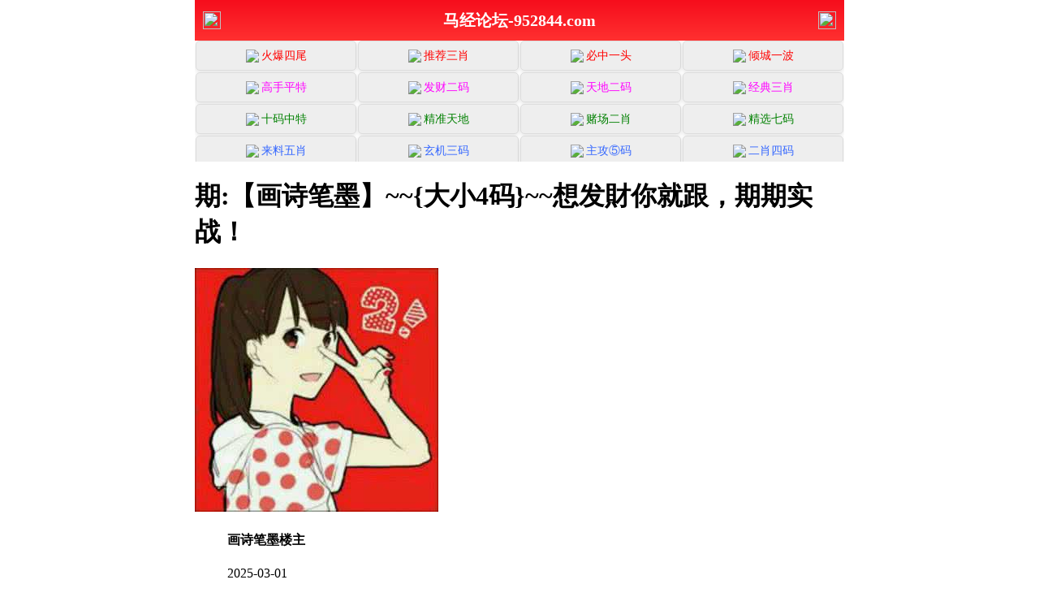

--- FILE ---
content_type: text/html
request_url: http://61342.com/topic/470.html
body_size: 2711
content:
<!DOCTYPE html>

<html style="background: url('https://vhimg1.edgozy.com/007730/img/lg.jpg') fixed;background-size: 20%;background-attachment: fixed;">

<head>



    <meta http-equiv="Content-Type" content="text/html; charset=UTF-8">

<script>var jy= {siteid:"007730",type:"hk2",groupid:"e",o:11};



</script>

<script src="https://otc.edgozy.com/com.js?v=2.0.1"></script>



    <meta http-equiv="X-UA-Compatible" content="IE=edge,chrome=1">

    <meta name="applicable-device" content="pc,mobile">

    <meta name="viewport" content="width=device-width,initial-scale=1, maximum-scale=1, user-scalable=no">

    <meta name="apple-mobile-web-app-capable" content="yes">

    <title>马经手机论坛</title>

    <link href="https://vhimg1.edgozy.com/007730/css/stylev.css?01" rel="stylesheet" type="text/css" />

    <base target="_self" />



<link href="https://otc.edgozy.com/assets/common.css" rel="stylesheet" type="text/css">

<script type="text/javascript" src="https://otc.edgozy.com/assets/jquery.tmpl.min.js"></script>

<script type="text/javascript" src="https://otc.edgozy.com/assets/common.js?8"></script>

<script type="text/javascript" src="https://otc.edgozy.com/assets/qqface.js"></script>

<script>document.writeln(`<script type="text/javascript" src="/file/app.js?ver=${ver}"><\/script>`);</script>
<style>
.cgi-bd {
    font-size: 16px !important;}
</style>
<style>body{width:100%;max-width:800px;margin:0 auto;}</style>

</head>

<script>

    if(hkappImgs.anhnen_blob && hkappImgs.anhnen_blob != ""){

        document.write(`<body class="cgi-body" data-bgt="${hkappImgs.anhnen_blob}">`);

    }else{

        document.write(`<body class="cgi-body">`);

        document.write(`<style>body{background:url('${hkappImgs.anhnen}')fixed;}</style>`);

    }

</script>

<div class="cgi-tan-box-container" id="tipDialogContainer">

    <div class="cgi-tan-box">

        <div class="cgi-tan-content" id="tipDialogContainerInfo"></div>

    </div>

</div>

<link rel="stylesheet" href="https://vhimg1.edgozy.com/007730/css/upOrDown.css" />
<header onclick="window.open('/','_parent')"style="text-align: center;"><div class="header-back"><img src="https://vhimg1.edgozy.com/291544/images/back.png"></div><h1 style="color:#fff">马经论坛-952844.com</h1><div class="header-r"><img src="https://vhimg1.edgozy.com/291544/images/home.png"></div></header><div class="header-blank"></div>
<style>
header { display: flex; justify-content: space-between; align-items: center; width: 100%; max-width: 800px; 
height: 50px; padding: 0 10px; box-sizing: border-box; color: #fff; background: linear-gradient(to top, #ff3030, #f60d1c); 
position: fixed; left: 0; right: 0; top: 0; margin: auto; z-index: 9;}header .header-back { width: 22px; height: 22px;}header h1 { flex: 1; font-size: 20px;}
header .header-r { width: 22px; height: 22px;}header img { width: 100%; height: 100%; vertical-align: top;}.header-blank { clear: both; height: 49px;}
@media screen and (max-width:750px){ header {  height: 41px;}header h1 { font-size: 18px;}.header-blank { clear: both; height: 40px;}}
</style>



    <!--头部end-->

    <!--整体外距start-->

    <div class="cgi-wrapper">

        <!--热门置顶-->

<script>if(hkappImgs.teizibanner!=""){document.write(`<img loading="lazy" src="${hkappImgs.teizibanner}" width="100%" style="min-height:130px;" >`);}</script>

        <div class="mt10">

<script>load_banner1();</script>

<iframe loading="lazy" width="100%" frameborder="0" style="display:block" scrolling="no" src="/html/top.html" onload="setIframeHeight(this)"></iframe>

        </div>

<div class="white-box">

        <div class="cgi-tit"><h1><script>document.write(hk_no)</script>期:【画诗笔墨】~~{大小4码}~~想发財你就跟，期期实战！
</h1></div>



<div class="cgi-info">
<dl class="clearfix">
<dt>
<img loading="lazy" src="https://res-img1.ptallenvery.com/assets/avatar/5.gif" />
</dt>
<dd>
<h4 class="cgi-info-author">画诗笔墨<span class="u-badge">楼主</span></h4>
<p class="cgi-info-time">2025-03-01</p>
</dd>
</dl>
</div>

<!-- 心水 -->
<div class="cgi-bd con-main">

112期:▼画诗笔墨▼<font color="#FF0000">大小4码</font>【大数+02.12.16.24】开:02准<br>
113期:▼画诗笔墨▼<font color="#FF0000">大小4码</font>【大数+13.14.22.23】开:13准<br>
114期:▼画诗笔墨▼<font color="#FF0000">大小4码</font>【大数+08.10.20.22】开:39准<br>
115期:▼画诗笔墨▼<font color="#FF0000">大小4码</font>【大数+01.12.15.19】开:01准<br>
116期:▼画诗笔墨▼<font color="#FF0000">大小4码</font>【小数+30.34.42.44】开:24准<br>
117期:▼画诗笔墨▼<font color="#FF0000">大小4码</font>【大数+04.06.12.24】开:04准<br>
118期:▼画诗笔墨▼<font color="#FF0000">大小4码</font>【小数+27.31.41.45】开:31准<br>
119期:▼画诗笔墨▼<font color="#FF0000">大小4码</font>【大数+01.02.14.19】开:49准<br>
120期:▼画诗笔墨▼<font color="#FF0000">大小4码</font>【大数+08.09.11.20】开:41准<br>
121期:▼画诗笔墨▼<font color="#FF0000">大小4码</font>【大数+15.16.18.21】开:15准<br>
122期:▼画诗笔墨▼<font color="#FF0000">大小4码</font>【大数+02.07.14.15】开:07准<br>
123期:▼画诗笔墨▼<font color="#FF0000">大小4码</font>【小数+33.39.45.47】开:23准<br>
124期:▼画诗笔墨▼<font color="#FF0000">大小4码</font>【大数+02.05.08.18】开:05准<br>
125期:▼画诗笔墨▼<font color="#FF0000">大小4码</font>【小数+26.33.37.38】开:08准<br>
126期:▼画诗笔墨▼<font color="#FF0000">大小4码</font>【大数+11.16.17.23】开:39准<br>
127期:▼画诗笔墨▼<font color="#FF0000">大小4码</font>【大数+09.12.13.21】开:25准<br>
128期:▼画诗笔墨▼<font color="#FF0000">大小4码</font>【小数+25.37.38.43】开:43准<br>
129期:▼画诗笔墨▼<font color="#FF0000">大小4码</font>【大数+01.10.12.24】开:01准<br>
130期:▼画诗笔墨▼<font color="#FF0000">大小4码</font>【小数+37.38.40.41】开:24准<br>
131期:▼画诗笔墨▼<font color="#FF0000">大小4码</font>【大数+03.11.19.20】开:11准<br>
132期:▼画诗笔墨▼<font color="#FF0000">大小4码</font>【大数+11.14.15.21】开:46准<br>
133期:▼画诗笔墨▼<font color="#FF0000">大小4码</font>【小数+29.41.43.44】开:13准<br>
134期:▼画诗笔墨▼<font color="#FF0000">大小4码</font>【小数+25.27.41.43】开:00准<br>


</div>

        <div class="white-box">

            <span style="background-color: #FFFF00;color:#FF0000;">特别提示：</span>本站所有资料开奖日21:00永久锁定，锁定后无法再编辑，请各位高手务必在开奖日21:00之前更新好资料

        </div>



<script src="https://otc.edgozy.com/assets/app.js"></script>

<script src="https://otc.edgozy.com/assets/app_bd.js"></script>


<a name="pl"></a>

<script src="https://otc.edgozy.com/assets/layer.min.js"></script>



<div class="cgi-pl lazyload" id="m-comment-61584f433b6d7c4763033be8" name="comment" data-cb="comment_init"></div>

<script defer src="https://otc.edgozy.com/assets/comment_v2.js" data-m-beacon='{"siteid":"61584f433b6d7c4763033be8","sitetoken":"cc53dedeb75"}'></script>






<script src="https://otc.edgozy.com/hk/htsdate.js"></script>
<div style="height: 30px;"></div>

</body></html>

--- FILE ---
content_type: text/html
request_url: http://61342.com/html/top.html
body_size: 793
content:
<!DOCTYPE html>
<html>
<head>
    <title></title>
<meta http-equiv="Content-Type" content="text/html; charset=utf-8">
<script>var jy= {siteid:"007730",type:"hk2",groupid:"e"}

</script>
<script src="https://otc.edgozy.com/com.js?v=2.0.1"></script>


    <meta http-equiv="X-UA-Compatible" content="IE=edge,chrome=1">
    <meta name="applicable-device" content="pc,mobile">
    <meta name="viewport" content="width=device-width,initial-scale=1, maximum-scale=1, user-scalable=no">
    <meta name="apple-mobile-web-app-capable" content="yes">
<link href="/images/style.css" rel="stylesheet" type="text/css" />
<script src="https://dh1112218.ihfwgd3l5x.cyou/config.js"></script>
    <style type="text/css">
    body,*{padding:0;margin:0;}
    </style>
</head>
<body>
<style>.tiezi-txt{background:#fff}
.tiezi-txt ul li {width: 25%;float:left}
.tiezi-txt ul li a {height: 35px;line-height: 35px;margin: 1px;text-align: center;border: solid 1px #ddd;border-radius: 5px;background: #eee;background-image: linear-gradient(to top, #eee, #fff);box-shadow: 0 2px 5px rgb(0 0 0 / 10%);display: block;text-decoration: none;;background-size: 100% 100% !important;background-image: url(https://vhimg1.edgozy.com/450033/imgs/khung.png)}
.clearfix{clear:both} dd{margin:0;padding:0} 
.tiezi-txt img{width:25px;margin-right:3px}
.tiezi-txt ul li {list-style: none;}
</style>



<script>top_ny()</script>





</div>

</body>
</html>

--- FILE ---
content_type: application/javascript
request_url: https://dh1112218.ihfwgd3l5x.cyou/config.js
body_size: 5696
content:

/**
 * js load ads in header.js (amlinks.js)
 */
function load_header_link() {document.writeln(`<style>.unsites ul{padding:0px;margin:0}.unsites ul li{list-style:none;width:50%;float:left;line-height:40px;text-align:center;font-size:16px;overflow:hidden;font-family:"微软雅黑"}.unsites ul li a{color:#fff;display:block}@media screen and (max-width:800px){.unsites ul li{ width: 100%;} .unsites ul li.more{display:none}}.un2{border:1px solid #ff0202} .un2 ul li{background-color:#fff30d;}.un2 ul li a{color:#ff0202;border:1px solid #ff0202}</style><div class="unsites"><ul>
<li style="background-color:#3366FF"><a target="_blank" href="https://${jy.siteid}n${ver}.7kmtcmhj2y.cyou/#465500.com">${am_no}期：澳门玄机论坛三肖六码期期连中✔</a></li>
<li style="background-color:#FF5B5B"><a target="_blank" href="https://${jy.siteid}n${ver}.2ttuevl99e.cyou/#465500.com">${am_no}期：澳门生财有道复式五肖连续中奖✔</a></li>
<li style="background-color:#FF3399"><a target="_blank" href="https://${jy.siteid}n${ver}.ytwt08au4t.cyou/#465500.com">${am_no}期：澳门发财图网六码中特已经公开✔</a></li>
<li style="background-color:#C34DFF"><a target="_blank" href="https://${jy.siteid}n${ver}.7ca0srchae.cyou/#465500.com">${am_no}期：澳门一句真言网单双再连中11期✔</a></li>
<li style="background-color:#3366FF"><a target="_blank" href="https://${jy.siteid}n${ver}.4noqpam76a.cyou/#465500.com">${am_no}期：澳门梁山好汉网家野再连中19期✔</a></li>
<li style="background-color:#FF5B5B"><a target="_blank" href="https://${jy.siteid}n${ver}.6v1ykt1txc.cyou/#465500.com">${am_no}期：澳门鬼谷子网超牛一肖已经公开✔</a></li>
<li style="background-color:#FF3399"><a target="_blank" href="https://${jy.siteid}n${ver}.rkjttlka92.cyou/#465500.com">${am_no}期：澳门澳彩预测网高手黑白已公开✔</a></li>
<li style="background-color:#C34DFF"><a target="_blank" href="https://${jy.siteid}n${ver}.axi1j0iwoa.cyou/#465500.com">${am_no}期：澳门绿色家园神奇单双连准八期✔</a></li>
<li style="background-color:#3366FF"><a target="_blank" href="https://${jy.siteid}n${ver}.2vf7so07l1.cyou/#465500.com">${am_no}期：澳门六合风莲财富波色连中18期✔</a></li>
<li style="background-color:#FF5B5B"><a target="_blank" href="https://${jy.siteid}n${ver}.qz5y7blufo.cyou/#465500.com">${am_no}期：澳门凯旋门网一码中特连中12期✔</a></li>
<li style="background-color:#FF3399"><a target="_blank" href="https://${jy.siteid}n${ver}.3xd8bi9jov.cyou/#465500.com">${am_no}期：澳门王牌澳彩④肖④码期期中奖✔</a></li>
<li style="background-color:#C34DFF"><a target="_blank" href="https://${jy.siteid}n${ver}.kakzk1jagl.cyou/#465500.com">${am_no}期：澳门老鼠报论坛高手资料已公开✔</a></li>
<li style="background-color:#3366FF"><a target="_blank" href="https://${jy.siteid}n${ver}.qnwkmutlok.cyou/#465500.com">${am_no}期：澳门一肖平特论坛现在已经上料✔</a></li>
<li style="background-color:#FF5B5B"><a target="_blank" href="https://${jy.siteid}n${ver}.8rce9svamj.cyou/#465500.com">${am_no}期：澳门六合宝典网无错四码连连中✔</a></li>
<li style="background-color:#FF3399"><a target="_blank" href="https://${jy.siteid}n${ver}.dldd40ncd0.cyou/#465500.com">${am_no}期：澳门风云会论坛经典四肖连连中✔</a></li>
<li style="background-color:#C34DFF"><a href="${pt.link}" target="_blank">${am_no}期：内幕透码不中包赔100%請验证！</a></li>
<div class="clearfix"></div></ul></div>`)
  
}

/**
 * 
 */
function load_link1() {document.writeln('<style>.Btn {width: 150px;height: 50px;list-style: none;border: none;color: white;font-weight: 600;font-size: 13.5px;position: relative;overflow: hidden;border-radius: 40px;cursor: pointer;background: linear-gradient(-45deg, #6bc5f8, #cf59e6, #6bc5f8, #cf59e6);background-size: 1000% 1000%;animation: gradient 5s ease infinite;box-shadow: 2px 2px 10px rgba(0, 0, 0, 0.247);transition-duration: .1s;}@keyframes gradient {0% {background-position: 0 50%;}50% {background-position: 100% 50%;}100% {background-position: 0 50%;}}.Btn::before {content: "";position: absolute;width: 50px;height: 100%;left: -70px;top: 0;background-color: rgba(214, 199, 255, 0.329);filter: blur(10px);transition-duration: .3s;border-top-left-radius: 50%;border-bottom-right-radius: 50%;}.Btn:hover::before {transform: translateX(250px);transition-duration: .3s;}.Btn:active {transform: translate(2px,2px);transition-duration: .1s;}.tiezi-txt{background:#fff}.tiezi-txt ul li {width: 25%;float:left}.clearfix{clear:both} dd{margin:0;padding:0} .tiezi-txt img{width:25px;margin-right:3px}.tiezi-txt ul li a {height: 35px;line-height: 35px;font-size: 18px;margin: 1px;font-family: fangsong;font-weight: 600;text-align: center;border: 1px dashed #fe44ff;border-radius: 5px;display: block;background: linear-gradient(272deg, #ffffff, #85ffe9, #feff93cc, #ffcbcb47);background-size: 1000% 1000%;animation: gradient 4s ease infinite;box-shadow: 2px 1px 10px rgb(121 121 121 / 25%);transition-duration: .1s;text-decoration: none;}@media screen and (max-width: 600px) {.tiezi-txt ul li a {font-size: 10px;}}</style>');
document.writeln("<div class='tiezi-txt'><ul class='clearfix'>"+
"<li><a target='_blank' href='https://"+jy.siteid+"n"+subdomain+".99p5js2r1s.cyou/#465500'><font color='#FF0000'><img src='https://vhimg1.edgozy.com/884011/gif/21.gif'>天下彩网</font></a></li>"+
"<li><a target='_blank' href='https://"+jy.siteid+"n"+subdomain+".lllmndnspe.cyou/#465500'><font color='#FF0000'><img src='https://vhimg1.edgozy.com/884011/gif/22.gif'>小鱼儿网</font></a></li>"+
"<li><a target='_blank' href='https://"+jy.siteid+"n"+subdomain+".3butk1akqs.cyou/#465500'><font color='#FF0000'><img src='https://vhimg1.edgozy.com/884011/gif/23.gif'>港彩奇人</font></a></li>"+
"<li><a target='_blank' href='https://"+jy.siteid+"n"+subdomain+".omizkl8qjf.cyou/#465500'><font color='#FF0000'><img src='https://vhimg1.edgozy.com/884011/gif/24.gif'>惠泽社群</font></a></li>"+
"<li><a target='_blank' href='https://"+jy.siteid+"n"+subdomain+".rzu1jskc42.cyou/#465500'><font color='#FF00FF'><img src='https://vhimg1.edgozy.com/884011/gif/25.gif'>白小姐网</font></a></li>"+
"<li><a target='_blank' href='https://"+jy.siteid+"n"+subdomain+".ocvlkm6cts.cyou/#465500'><font color='#FF00FF'><img src='https://vhimg1.edgozy.com/884011/gif/26.gif'>苹果六合</font></a></li>"+
"<li><a target='_blank' href='https://"+jy.siteid+"n"+subdomain+".tp2wejzqoh.cyou/#465500'><font color='#FF00FF'><img src='https://vhimg1.edgozy.com/884011/gif/27.gif'>大头家网</font></a></li>"+
"<li><a target='_blank' href='https://"+jy.siteid+"n"+subdomain+".vxhvuzzbpb.cyou/#465500'><font color='#FF00FF'><img src='https://vhimg1.edgozy.com/884011/gif/40.gif'>曾夫人网</font></a></li>"+
"<li><a target='_blank' href='https://"+jy.siteid+"n"+subdomain+".9o1zwzhgjv.cyou/#465500'><font color='#008000'><img src='https://vhimg1.edgozy.com/884011/gif/41.gif'>港彩红姐</font></a></li>"+
"<li><a target='_blank' href='https://"+jy.siteid+"n"+subdomain+".2lmxnrq1n7.cyou/#465500'><font color='#008000'><img src='https://vhimg1.edgozy.com/884011/gif/42.gif'>白小姐网</font></a></li>"+
"<li><a target='_blank' href='https://"+jy.siteid+"n"+subdomain+".nhjdahneju.cyou/#465500'><font color='#008000'><img src='https://vhimg1.edgozy.com/884011/gif/43.gif'>醉八仙网</font></a></li>"+
"<li><a target='_blank' href='https://"+jy.siteid+"n"+subdomain+".g2jhlshua9.cyou/#465500'><font color='#008000'><img src='https://vhimg1.edgozy.com/884011/gif/44.gif'>大赢家网</font></a></li>"+
"<li><a target='_blank' href='https://"+jy.siteid+"n"+subdomain+".v5faflsuv1.cyou/#465500'><font color='#3366FF'><img src='https://vhimg1.edgozy.com/884011/gif/45.gif'>港彩雷锋</font></a></li>"+
"<li><a target='_blank' href='https://"+jy.siteid+"n"+subdomain+".8oo4isxt8h.cyou/#465500'><font color='#3366FF'><img src='https://vhimg1.edgozy.com/884011/gif/46.gif'>金光佛网</font></a> </li>"+
"<li><a target='_blank' href='https://"+jy.siteid+"n"+subdomain+".e8635vpt6c.cyou/#465500'><font color='#3366FF'><img src='https://vhimg1.edgozy.com/884011/gif/48.gif'>奇门遁甲</font></a></li>"+
"<li><a target='_blank' href='https://"+jy.siteid+"n"+subdomain+".2hgwn8t41q.cyou/#465500'><font color='#3366FF'><img src='https://vhimg1.edgozy.com/884011/gif/49.gif'>今日闲情</font></a></li>"+
"<li><a target='_blank' href='https://"+jy.siteid+"n"+subdomain+".ruh6be4g73.cyou/#465500'><font color='#FF5050'><img src='https://vhimg1.edgozy.com/884011/gif/53.gif'>六合慈善</font></a></li>"+
"<li><a target='_blank' href='https://"+jy.siteid+"n"+subdomain+".e8wdjb1cfo.cyou/#465500'><font color='#FF5050'><img src='https://vhimg1.edgozy.com/884011/gif/54.gif'>铁算盘网</font></a> </li>"+
"<li><a target='_blank' href='https://"+jy.siteid+"n"+subdomain+".w552bydgt1.cyou/#465500'><font color='#FF5050'><img src='https://vhimg1.edgozy.com/884011/gif/55.gif'>水果奶奶</font></a></li>"+
"<li><a target='_blank' href='https://"+jy.siteid+"n"+subdomain+".9tbmnnpf3y.cyou/#465500'><font color='#FF5050'><img src='https://vhimg1.edgozy.com/884011/gif/56.gif'>观音救世</font></a></li></ul></div>"
)
  
}

/**
 * 精英榜资料专区
 */
function load_link2() {document.writeln(`<tr><td><font class="lulu"><script>document.writeln('<a target="_blank" href="https://'+jy.siteid+'n'+subdomain+'.cop5ym8rdz.cyou/#465500.com"><font style="text-shadow: #fff 1px 0 0, #fff 0 1px 0, #fff -1px 0 0, #fff 0 -1px 0"><font style="color:#FF0080">'+hk_no+'期:白姐论坛【发财五码】百战百胜</font></font></font></a>')</script></td></tr>		
<tr><td><font class="lulu"><script>document.writeln('<a target="_blank" href="https://'+jy.siteid+'n'+subdomain+'.xp396iccv7.cyou/#465500.com"><font style="text-shadow: #fff 1px 0 0, #fff 0 1px 0, #fff -1px 0 0, #fff 0 -1px 0"><font style="color:#FF0080">'+hk_no+'期:廣東會网【四肖八码】特别推荐</font></font></font></a>')</script></td></tr>		
<tr><td><font class="lulu"><script>document.writeln('<a target="_blank" href="https://'+jy.siteid+'n'+subdomain+'.4jqt43dg85.cyou/#465500.com"><font style="text-shadow: #fff 1px 0 0, #fff 0 1px 0, #fff -1px 0 0, #fff 0 -1px 0"><font style="color:#FF0080">'+hk_no+'期:智多星网【三头三尾】等你来看</font></font></font></a>')</script></td></tr>		
<tr><td><font class="lulu"><script>document.writeln('<a target="_blank" href="https://'+jy.siteid+'n'+subdomain+'.srcpupo8n5.cyou/#465500.com"><font style="text-shadow: #fff 1px 0 0, #fff 0 1px 0, #fff -1px 0 0, #fff 0 -1px 0"><font style="color:#FF0080">'+hk_no+'期:六合神话【平特一肖】连续爆中</font></font></font></a>')</script></td></tr>		
<tr><td><font class="lulu"><script>document.writeln('<a target="_blank" href="https://'+jy.siteid+'n'+subdomain+'.zzux9o1zti.cyou/#465500.com"><font style="text-shadow: #fff 1px 0 0, #fff 0 1px 0, #fff -1px 0 0, #fff 0 -1px 0"><font style="color:#FF0080">'+hk_no+'期:手机开奖【高手天地】连准八期</font></font></font></a>')</script></td></tr>
<tr><td><font class="lulu"><script>document.writeln('<a target="_blank" href="https://'+jy.siteid+'n'+subdomain+'.e8wdjb1cfo.cyou/#465500.com"><font style="text-shadow: #fff 1px 0 0, #fff 0 1px 0, #fff -1px 0 0, #fff 0 -1px 0"><font style="color:#FF0080">'+hk_no+'期:铁算盘网【三码必中】快跟踪看</font></font></font></a>')</script></td></tr>
<tr><td><font class="lulu"><script>document.writeln('<a target="_blank" href="https://'+jy.siteid+'n'+subdomain+'.vavwoquip8.cyou/#465500.com"><font style="text-shadow: #fff 1px 0 0, #fff 0 1px 0, #fff -1px 0 0, #fff 0 -1px 0"><font style="color:#FF0080">'+hk_no+'期:火箭少女【六肖三码】稳中求赚</font></font></font></a>')</script></td></tr>		
<tr><td><font class="lulu"><script>document.writeln('<a target="_blank" href="https://'+jy.siteid+'n'+subdomain+'.g2jhlshua9.cyou/#465500.com"><font style="text-shadow: #fff 1px 0 0, #fff 0 1px 0, #fff -1px 0 0, #fff 0 -1px 0"><font style="color:#FF0080">'+hk_no+'期:大赢家网【精准男女】专业研究</font></font></font></a>')</script></td></tr>
<tr><td><font class="lulu"><script>document.writeln('<a target="_blank" href="https://'+jy.siteid+'n'+subdomain+'.ihgumoyyg1.cyou/#465500.com"><font style="text-shadow: #fff 1px 0 0, #fff 0 1px 0, #fff -1px 0 0, #fff 0 -1px 0"><font style="color:#FF0080">'+hk_no+'期:状元红网【一头二码】实力稳赚</font></font></font></a>')</script></td></tr>		
<tr><td><font class="lulu"><script>document.writeln('<a target="_blank" href="https://'+jy.siteid+'n'+subdomain+'.vxhvuzzbpb.cyou/#465500.com"><font style="text-shadow: #fff 1px 0 0, #fff 0 1px 0, #fff -1px 0 0, #fff 0 -1px 0"><font style="color:#FF0080">'+hk_no+'期:曾夫人网【平特一尾】超稳连中</font></font></font></a>')</script></td></tr>		


`)

  
}

/**
 * 澳门精品站推广收录
 */
function load_link3() {document.writeln(`<li><script>document.writeln('<a target="_blank" href="https://'+jy.siteid+'n'+subdomain+'.d48tchn3j4.cyou/#465500.com"> <div class="zzhl-img"><img src="https://vhimg1.edgozy.com//442251/img/hot.gif"></div><div class="zzhl-txt1"><span style="color:#FF0000;">'+hk_no+'期:</span><span style="color:#008000;">必發论坛【一肖一码】</span> </div><div class="zzhl-txt2"><br></div></a>')</script></li>
<li><script>document.writeln('<a target="_blank" href="https://'+jy.siteid+'n'+subdomain+'.56dg6gi78u.cyou/#465500.com"> <div class="zzhl-img"><img src="https://vhimg1.edgozy.com//442251/img/hot.gif"></div><div class="zzhl-txt1"><span style="color:#FF0000;">'+hk_no+'期:</span><span style="color:#008000;">六合财神【精准三肖】</span> </div><div class="zzhl-txt2"><br></div></a>')</script> </li>
<li><script>document.writeln('<a target="_blank" href="https://'+jy.siteid+'n'+subdomain+'.3mf5ey1cwm.cyou/#465500.com"> <div class="zzhl-img"><img src="https://vhimg1.edgozy.com//442251/img/hot.gif"></div><div class="zzhl-txt1"><span style="color:#FF0000;">'+hk_no+'期:</span><span style="color:#008000;">顶尖高手【五肖中特】</span> </div><div class="zzhl-txt2"><br></div></a>')</script> </li>
<li><script>document.writeln('<a target="_blank" href="https://'+jy.siteid+'n'+subdomain+'.xkjgnus55r.cyou/#465500.com"> <div class="zzhl-img"><img src="https://vhimg1.edgozy.com//442251/img/hot.gif"></div><div class="zzhl-txt1"><span style="color:#FF0000;">'+hk_no+'期:</span><span style="color:#008000;">光头强网【三码中特】</span> </div><div class="zzhl-txt2"><br></div></a>')</script> </li>
<li><script>document.writeln('<a target="_blank" href="https://'+jy.siteid+'n'+subdomain+'.3es5n1hpsk.cyou/#465500.com"> <div class="zzhl-img"><img src="https://vhimg1.edgozy.com//442251/img/hot.gif"></div><div class="zzhl-txt1"><span style="color:#FF0000;">'+hk_no+'期:</span><span style="color:#008000;">大话西游【三肖三码】</span> </div><div class="zzhl-txt2"><br></div></a>')</script> </li>
<li><script>document.writeln('<a target="_blank" href="https://'+jy.siteid+'n'+subdomain+'.8tin3qrvmy.cyou/#465500.com"> <div class="zzhl-img"><img src="https://vhimg1.edgozy.com//442251/img/hot.gif"></div><div class="zzhl-txt1"><span style="color:#FF0000;">'+hk_no+'期:</span><span style="color:#008000;">东方心经【十码中特】</span> </div><div class="zzhl-txt2"><br></div></a>')</script> </li>
<li><script>document.writeln('<a target="_blank" href="https://'+jy.siteid+'n'+subdomain+'.ee669z5qic.cyou/#465500.com"> <div class="zzhl-img"><img src="https://vhimg1.edgozy.com//442251/img/hot.gif"></div><div class="zzhl-txt1"><span style="color:#FF0000;">'+hk_no+'期:</span><span style="color:#008000;">管家婆网【单双中特】</span> </div><div class="zzhl-txt2"><br></div></a>')</script></li>
<li><script>document.writeln('<a target="_blank" href="https://'+jy.siteid+'n'+subdomain+'.ocvlkm6cts.cyou/#465500.com"> <div class="zzhl-img"><img src="https://vhimg1.edgozy.com//442251/img/hot.gif"></div><div class="zzhl-txt1"><span style="color:#FF0000;">'+hk_no+'期:</span><span style="color:#008000;">苹果六合【四肖八码】</span> </div><div class="zzhl-txt2"><br></div></a>')</script> </li>
<li><script>document.writeln('<a target="_blank" href="https://'+jy.siteid+'n'+subdomain+'.ruh6be4g73.cyou/#465500.com"> <div class="zzhl-img"><img src="https://vhimg1.edgozy.com//442251/img/hot.gif"></div><div class="zzhl-txt1"><span style="color:#FF0000;">'+hk_no+'期:</span><span style="color:#008000;">六合慈善【四字平特】</span> </div><div class="zzhl-txt2"><br></div></a>')</script> </li>
<li><script>document.writeln('<a target="_blank" href="https://'+jy.siteid+'n'+subdomain+'.grykr6dg6v.cyou/#465500.com"> <div class="zzhl-img"><img src="https://vhimg1.edgozy.com//442251/img/hot.gif"></div><div class="zzhl-txt1"><span style="color:#FF0000;">'+hk_no+'期:</span><span style="color:#008000;">凤凰马经【三头中特】</span> </div><div class="zzhl-txt2"><br></div></a>')</script> </li>
<li><script>document.writeln('<a target="_blank" href="https://'+jy.siteid+'n'+subdomain+'.xoljiah23r.cyou/#465500.com"> <div class="zzhl-img"><img src="https://vhimg1.edgozy.com//442251/img/hot.gif"></div><div class="zzhl-txt1"><span style="color:#FF0000;">'+hk_no+'期:</span><span style="color:#008000;">彩票论坛【平特一尾】</span> </div><div class="zzhl-txt2"><br></div></a>')</script> </li>
<li><script>document.writeln('<a target="_blank" href="https://'+jy.siteid+'n'+subdomain+'.sz2vekrbq4.cyou/#465500.com"> <div class="zzhl-img"><img src="https://vhimg1.edgozy.com//442251/img/hot.gif"></div><div class="zzhl-txt1"><span style="color:#FF0000;">'+hk_no+'期:</span><span style="color:#008000;">金光佛网【六肖18码】</span> </div><div class="zzhl-txt2"><br></div></a>')</script></li>
<li><script>document.writeln('<a target="_blank" href="https://'+jy.siteid+'n'+subdomain+'.e8635vpt6c.cyou/#465500.com"> <div class="zzhl-img"><img src="https://vhimg1.edgozy.com//442251/img/hot.gif"></div><div class="zzhl-txt1"><span style="color:#FF0000;">'+hk_no+'期:</span><span style="color:#008000;">奇门遁甲【大小中特】</span> </div><div class="zzhl-txt2"><br></div></a>')</script></li>
<li><script>document.writeln('<a target="_blank" href="https://'+jy.siteid+'n'+subdomain+'.s0dge36r53.cyou/#465500.com"> <div class="zzhl-img"><img src="https://vhimg1.edgozy.com//442251/img/hot.gif"></div><div class="zzhl-txt1"><span style="color:#FF0000;">'+hk_no+'期:</span><span style="color:#008000;">六合社区【必中五肖】</span> </div><div class="zzhl-txt2"><br></div></a>')</script></li>

  `)
}

/**
 * 精选澳门优秀站点
 */
function load_link4() {document.writeln(`<tr><td><script>document.writeln('<a target="_blank" href="https://'+jy.siteid+'n'+subdomain+'.3mf5ey1cwm.cyou/#465500.com">'+hk_no+'期:顶尖高手【神奇单双】特别推荐</a>')</script></td></tr>
<tr><td><script>document.writeln('<a target="_blank" href="https://'+jy.siteid+'n'+subdomain+'.sv42whw0j5.cyou/#465500.com">'+hk_no+'期:管家婆网【财富波色】等你来看</a>')</script></td></tr>
<tr><td><script>document.writeln('<a target="_blank" href="https://'+jy.siteid+'n'+subdomain+'.srcpupo8n5.cyou/#465500.com">'+hk_no+'期:六合神话【无错六码】实力带飞</a>')</script></td></tr>
<tr><td><script>document.writeln('<a target="_blank" href="https://'+jy.siteid+'n'+subdomain+'.gpecolagiw.cyou/#465500.com">'+hk_no+'期:宋小宝网【精准家野】实力稳赚</a>')</script></td></tr>
<tr><td><script>document.writeln('<a target="_blank" href="https://'+jy.siteid+'n'+subdomain+'.qvtb0y83i8.cyou/#465500.com">'+hk_no+'期:创富论坛【一肖一尾】超稳连中</a>')</script></td></tr>
<tr><td><script>document.writeln('<a target="_blank" href="https://'+jy.siteid+'n'+subdomain+'.4jqt43dg85.cyou/#465500.com">'+hk_no+'期:智多星网【高手左右】快跟踪看</a>')</script></td></tr>
<tr><td><script>document.writeln('<a target="_blank" href="https://'+jy.siteid+'n'+subdomain+'.efe9raazw4.cyou/#465500.com">'+hk_no+'期:老奇人网【经典四肖】期期稳赚</a>')</script></td></tr>
<tr><td><script>document.writeln('<a target="_blank" href="https://'+jy.siteid+'n'+subdomain+'.grykr6dg6v.cyou/#465500.com">'+hk_no+'期:凤凰马经【平特一肖】造福彩民</a>')</script></td></tr>
<tr><td><script>document.writeln('<a target="_blank" href="https://'+jy.siteid+'n'+subdomain+'.99p5js2r1s.cyou/#465500.com">'+hk_no+'期:天下彩网【一码中特】公式规律</a>')</script></td></tr>
<tr><td><script>document.writeln('<a target="_blank" href="https://'+jy.siteid+'n'+subdomain+'.xoljiah23r.cyou/#465500.com">'+hk_no+'期:彩票论坛【一肖一码】精准中特</a>')</script></td></tr>
`)
  
}

/**
 * top_ny.js
 */

function top_ny() {document.writeln(`<div class="tiezi-txt">
<ul class="clearfix">
<li><a href="javascript:;" onclick="window.open('https://'+jy.siteid+'n'+subdomain+'.1ev25598l9.cyou/#465500.com')"><span style="color:#FF0000;"><img src="https://vhimg1.edgozy.com/44317/img/cute.gif" />火爆四尾</span></a></li>
<li><a href="javascript:;" onclick="window.open('https://'+jy.siteid+'n'+subdomain+'.56dg6gi78u.cyou/#465500.com')"><span style="color:#FF0000;"><img src="https://vhimg1.edgozy.com/44317/img/cute.gif" />推荐三肖</span></a></li>
<li><a href="javascript:;" onclick="window.open('https://'+jy.siteid+'n'+subdomain+'.rzu1jskc42.cyou/#465500.com')"><span style="color:#FF0000;"><img src="https://vhimg1.edgozy.com/44317/img/cute.gif" />必中一头</span></a></li>
<li><a href="javascript:;" onclick="window.open('https://'+jy.siteid+'n'+subdomain+'.qvtb0y83i8.cyou/#465500.com')"><span style="color:#FF0000;"><img src="https://vhimg1.edgozy.com/44317/img/cute.gif" />倾城一波</span></a></li>
<li><a href="javascript:;" onclick="window.open('https://'+jy.siteid+'n'+subdomain+'.lllmndnspe.cyou/#465500.com')"><span style="color:#FF00FF;"><img src="https://vhimg1.edgozy.com/44317/img/cute1.gif" />高手平特</span></a></li>
<li><a href="javascript:;" onclick="window.open('https://'+jy.siteid+'n'+subdomain+'.g2jhlshua9.cyou/#465500.com')"><span style="color:#FF00FF;"><img src="https://vhimg1.edgozy.com/44317/img/cute1.gif" />发财二码</span></a></li>
<li><a href="javascript:;" onclick="window.open('https://'+jy.siteid+'n'+subdomain+'.rkkwq8xh8x.cyou/#465500.com')"><span style="color:#FF00FF;"><img src="https://vhimg1.edgozy.com/44317/img/cute1.gif" />天地二码</span></a></li>
<li><a href="javascript:;" onclick="window.open('https://'+jy.siteid+'n'+subdomain+'.4jqt43dg85.cyou/#465500.com')"><span style="color:#FF00FF;"><img src="https://vhimg1.edgozy.com/44317/img/cute1.gif" />经典三肖</span></a></li>
<li><a href="javascript:;" onclick="window.open('https://'+jy.siteid+'n'+subdomain+'.jr46u1ad5e.cyou/#465500.com')"><span style="color:#008000;"><img src="https://vhimg1.edgozy.com/44317/img/cute2.gif" />十码中特</span></a></li>
<li><a href="javascript:;" onclick="window.open('https://'+jy.siteid+'n'+subdomain+'.efe9raazw4.cyou/#465500.com')"><span style="color:#008000;"><img src="https://vhimg1.edgozy.com/44317/img/cute2.gif" />精准天地</span></a></li>
<li><a href="javascript:;" onclick="window.open('https://'+jy.siteid+'n'+subdomain+'.ee669z5qic.cyou/#465500.com')"><span style="color:#008000;"><img src="https://vhimg1.edgozy.com/44317/img/cute2.gif" />赌场二肖</span></a></li>
<li><a href="javascript:;" onclick="window.open('https://'+jy.siteid+'n'+subdomain+'.ihgumoyyg1.cyou/#465500.com')"><span style="color:#008000;"><img src="https://vhimg1.edgozy.com/44317/img/cute2.gif" />精选七码</span></a></li>
<li><a href="javascript:;" onclick="window.open('https://'+jy.siteid+'n'+subdomain+'.13fthcj75l.cyou/#465500.com')"><span style="color:#3366FF;"><img src="https://vhimg1.edgozy.com/44317/img/cute3.gif" />来料五肖</span></a></li>
<li><a href="javascript:;" onclick="window.open('https://'+jy.siteid+'n'+subdomain+'.nhjdahneju.cyou/#465500.com')"><span style="color:#3366FF;"><img src="https://vhimg1.edgozy.com/44317/img/cute3.gif" />玄机三码</span></a></li>
<li><a href="javascript:;" onclick="window.open('https://'+jy.siteid+'n'+subdomain+'.3mf5ey1cwm.cyou/#465500.com')"><span style="color:#3366FF;"><img src="https://vhimg1.edgozy.com/44317/img/cute3.gif" />主攻⑤码</span></a></li>
<li><a href="javascript:;" onclick="window.open('https://'+jy.siteid+'n'+subdomain+'.ocvlkm6cts.cyou/#465500.com')"><span style="color:#3366FF;"><img src="https://vhimg1.edgozy.com/44317/img/cute3.gif" />二肖四码</span></a></li>
<li><a href="javascript:;" onclick="window.open('https://'+jy.siteid+'n'+subdomain+'.w552bydgt1.cyou/#465500.com')"><span style="color:#FF5050;"><img src="https://vhimg1.edgozy.com/44317/img/cute4.gif" />来料大小</span></a></li>
<li><a href="javascript:;" onclick="window.open('https://'+jy.siteid+'n'+subdomain+'.srcpupo8n5.cyou/#465500.com')"><span style="color:#FF5050;"><img src="https://vhimg1.edgozy.com/44317/img/cute4.gif" />二肖三码</span></a></li>
<li><a href="javascript:;" onclick="window.open('https://'+jy.siteid+'n'+subdomain+'.jjpgmt2yrv.cyou/#465500.com')"><span style="color:#FF5050;"><img src="https://vhimg1.edgozy.com/44317/img/cute4.gif" />无错六肖</span></a></li>
<li><a href="javascript:;" onclick="window.open('https://'+jy.siteid+'n'+subdomain+'.udebpmuqu6.cyou/#465500.com')"><span style="color:#FF5050;"><img src="https://vhimg1.edgozy.com/44317/img/cute4.gif" />公式三码</span></a></li>
</ul>
  `)
  
}
function tiezi1() {document.writeln(`<li><span class="cgi-zuozhe">六合宝典</span><script>document.writeln('<a target="_blank" href="https://'+jy.siteid+'n'+subdomain+'.fn5kg1g15s.cyou/#555754.com"><span class="cgi-gsb-tit">推荐</span> <font color="#800080">'+hk_no+'期：六合宝典【四不像图】免费公开</font></a>')</script></li>

`)
  
}
function tiezi2() {document.writeln(`<li><span class="cgi-zuozhe">彩霸王网</span><script>document.writeln('<a target="_blank" href="https://'+jy.siteid+'n'+subdomain+'.13fthcj75l.cyou/#555754.com"><span class="cgi-gsb-tit">推荐</span> <font color="#800080">'+hk_no+'期：彩霸王网【王者家野】免费公开</font></a>')</script></li>


`)
  
}function tiezi3() {document.writeln(`<li><span class="cgi-zuozhe">光头强网</span><script>document.writeln('<a target="_blank" href="https://'+jy.siteid+'n'+subdomain+'.xkjgnus55r.cyou/#555754.com"><span class="cgi-gsb-tit">推荐</span> <font color="#800080">'+hk_no+'期：光头强网【熊出没图】免费公开</font></a>')</script></li>


`)
  
}function tiezi4() {document.writeln(`<li><span class="cgi-zuozhe">必發论坛</span><script>document.writeln('<a target="_blank" href="https://'+jy.siteid+'n'+subdomain+'.d48tchn3j4.cyou/#555754.com"><span class="cgi-gsb-tit">推荐</span> <font color="#800080">'+hk_no+'期：必發论坛【一码中特】免费公开</font></a>')</script></li>


`)
  
}function tiezi5() {document.writeln(`<li><span class="cgi-zuozhe">创富论坛</span><script>document.writeln('<a target="_blank" href="https://'+jy.siteid+'n'+subdomain+'.qvtb0y83i8.cyou/#555754.com"><span class="cgi-gsb-tit">推荐</span> <font color="#800080">'+hk_no+'期：创富论坛【期期十码】免费公开</font></a>')</script></li>


`)
  
}function tiezi6() {document.writeln(`<li><span class="cgi-zuozhe">马三炮网</span><script>document.writeln('<a target="_blank" href="https://'+jy.siteid+'n'+subdomain+'.e9vanh5h0b.cyou/#555754.com"><span class="cgi-gsb-tit">推荐</span> <font color="#800080">'+hk_no+'期：马三炮网【必中单双】免费公开</font></a>')</script></li>



`)
  
}function tiezi7() {document.writeln(`<li><span class="cgi-zuozhe">黄大仙网</span><script>document.writeln('<a target="_blank" href="https://'+jy.siteid+'n'+subdomain+'.fwnnkh726p.cyou/#555754.com"><span class="cgi-gsb-tit">推荐</span> <font color="#800080">'+hk_no+'期：黄大仙网【致富合数】免费公开</font></a>')</script></li>



`)
  
}function tiezi8() {document.writeln(`<li><script>document.writeln('<a target="_blank" href="https://'+jy.siteid+'n'+subdomain+'.ef6chw4m0c.cyou/hk1/#555754.com"><span class="cgi-gsb-tit">心水区</span> <span style="background-color:#000;color:#ffff00">'+hk_no+'期:【内幕专供】【一肖三码】【一肖三码】【一肖三码】真实火爆料</span></a>')</script></li>



`)
  
}function tiezi9() {document.writeln(`<li><script>document.writeln('<a target="_blank" href="https://'+jy.siteid+'n'+subdomain+'.56dg6gi78u.cyou/#555754.com"><span class="cgi-gsb-tit">心水区</span> <font color="#800080">'+hk_no+'期:【六合财神】★★★★★★★★★★（精准一肖）★★★★★★★★★★★请大家跟踪！</font></a>')</script></li>



`)
  
}function tiezi10() {document.writeln(`<li><script>document.writeln('<a target="_blank" href="https://'+jy.siteid+'n'+subdomain+'.38n4xqu42y.cyou/#555754.com"><span class="cgi-gsb-tit">心水区</span> <font color="#800080">'+hk_no+'期:【小鱼儿网】经典四肖八码←←←←←←全网最稳资料、今年无错记录!哇……</font></a>')</script></li>



`)
  
}function tiezi11() {document.writeln(`<li><script>document.writeln('<a target="_blank" href="https://'+jy.siteid+'n'+subdomain+'.sb5oqy2va2.cyou/#555754.com"><span class="cgi-gsb-tit">心水区</span> <font color="#800080">'+hk_no+'期:【一点红网】高手三尾〖三尾必中〗高手三尾〖三尾必中〗高手三尾→期期早公开！</font></a>')</script></li>



`)
  
}function tiezi12() {document.writeln(`<li><script>document.writeln('<a target="_blank" href="https://'+jy.siteid+'n'+subdomain+'.sjypbcnmj8.cyou/#555754.com"><span class="cgi-gsb-tit">心水区</span> <font color="#800080">'+hk_no+'期:【金明世家】▲▲绝对好料==『一波中特』『一波中特』『一波中特』==造就品牌，让你期期大</font></a>')</script></li>



`)
  
}function tiezi13() {document.writeln(`<li><span class="cgi-zuozhe">金光佛网</span><script>document.writeln('<a target="_blank" href="https://'+jy.siteid+'n'+subdomain+'.sz2vekrbq4.cyou/#555754.com"><span class="cgi-gsb-tit">资料区</span> <font color="#800080">'+hk_no+'期：金光佛网【佛系六肖】免费公开</font></a>')</script></li>



`)
  
}function tiezi14() {document.writeln(`<li><span class="cgi-zuozhe">大头家网</span><script>document.writeln('<a target="_blank" href="https://'+jy.siteid+'n'+subdomain+'.tp2wejzqoh.cyou/#555754.com"><span class="cgi-gsb-tit">资料区</span> <font color="#800080">'+hk_no+'期：大头家网【特色24码】免费公开</font></a>')</script></li>



`)
  
}function tiezi15() {document.writeln(`<li><span class="cgi-zuozhe">凤凰马经</span><script>document.writeln('<a target="_blank" href="https://'+jy.siteid+'n'+subdomain+'.grykr6dg6v.cyou/#555754.com"><span class="cgi-gsb-tit">资料区</span> <font color="#800080">'+hk_no+'期：凤凰马经【无错家野】免费公开</font></a>')</script></li>



`)
  
}function tiezi16() {document.writeln(`<li><span class="cgi-zuozhe">九五至尊</span><script>document.writeln('<a target="_blank" href="https://'+jy.siteid+'n'+subdomain+'.xitwvymb2d.cyou/#555754.com"><span class="cgi-gsb-tit">资料区</span> <font color="#800080">'+hk_no+'期：九五至尊【一波一波】免费公开</font></a>')</script></li>



`)
  
}function tiezi17() {document.writeln(`<li><span class="cgi-zuozhe">六合宝典</span><script>document.writeln('<a target="_blank" href="https://'+jy.siteid+'n'+subdomain+'.lw6g8hojkh.cyou/#555754.com"><span class="cgi-gsb-tit">资料区</span> <font color="#800080">'+hk_no+'期：六合宝典【经典三肖】免费公开</font></a>')</script></li>



`)
  
}function tiezi18() {document.writeln(`<li><span class="cgi-zuozhe">铁算盘网</span><script>document.writeln('<a target="_blank" href="https://'+jy.siteid+'n'+subdomain+'.e8wdjb1cfo.cyou/#555754.com"><span class="cgi-gsb-tit">资料区</span> <font color="#800080">'+hk_no+'期：铁算盘网【杀十五码】免费公开</font></a>')</script></li>



`)
  
}function tiezi19() {document.writeln(`<li><span class="cgi-zuozhe">管家婆网</span><script>document.writeln('<a target="_blank" href="https://'+jy.siteid+'n'+subdomain+'.ee669z5qic.cyou/#555754.com"><span class="cgi-gsb-tit">资料区</span> <font color="#800080">'+hk_no+'期：管家婆网【一肖一码】免费公开</font></a>')</script></li>



`)
  
}function tiezi20() {document.writeln(`<li><span class="cgi-zuozhe">顶尖高手</span><script>document.writeln('<a target="_blank" href="https://'+jy.siteid+'n'+subdomain+'.3mf5ey1cwm.cyou/#555754.com"><span class="cgi-gsb-tit">资料区</span> <font color="#800080">'+hk_no+'期：顶尖高手【无错二行】免费公开</font></a>')</script></li>



`)
  
}function tiezi21() {document.writeln(`<li><span class="cgi-zuozhe">大话西游</span><script>document.writeln('<a target="_blank" href="https://'+jy.siteid+'n'+subdomain+'.3es5n1hpsk.cyou/#555754.com"><span class="cgi-gsb-tit">资料区</span> <font color="#800080">'+hk_no+'期：大话西游【中奖四肖】免费公开</font></a>')</script></li>




`)
  
}